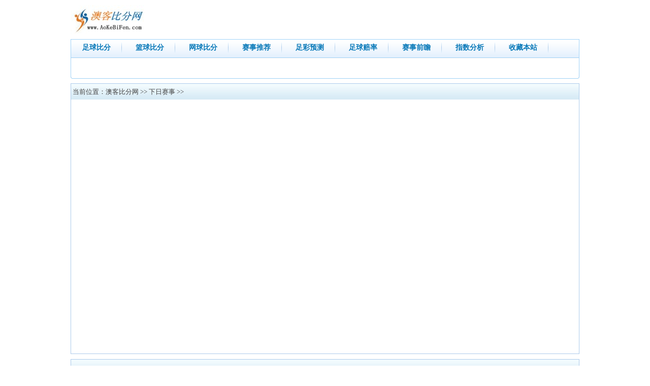

--- FILE ---
content_type: text/html; charset=utf-8
request_url: https://www.aokebifen.com/next/
body_size: 1885
content:


<!DOCTYPE html PUBLIC "-//W3C//DTD XHTML 1.0 Transitional//EN" "http://www.w3.org/TR/xhtml1/DTD/xhtml1-transitional.dtd">
<html xmlns="http://www.w3.org/1999/xhtml">
<head>
<meta http-equiv="Content-Type" content="text/html; charset=utf-8" />
<title>下日赛事_下日赛事</title>
<meta content="下日赛事" name="keywords" />
<meta content="" name="description" />
<base href="//www.aokebifen.com/" />
<link href="favicon.ico" rel="shortcut icon" />
<link href="/statics/css/index.css" rel="stylesheet" type="text/css" />
<script language="JavaScript" src="/images/js/jquery.min.js"></script>
</head>
<body onload="menu_selected('48','48')">
<div class="main">
<div class="head">
    <div class="top">
      <div class="top-l"><a href="http://www.aokebifen.com/"><img src="/images/logo.jpg" border="0"></a></div>
      <div class="top-r">
        <script language="javascript" src="/data/js/6.js"></script>
      </div>
      <div class="clear"></div>
    </div>
    <div class="menu">
      <div class="menu-t">
        <ul>
          <li class=""><a href="/zuqiu/bet007/" id="menu_2" >足球比分</a></li><li class=""><a href="/lanqiu/7m/" id="menu_4" >篮球比分</a></li><li class=""><a href="/wangqiu/go01/" id="menu_5" >网球比分</a></li><li class=""><a href="/tuijian/" id="menu_32" >赛事推荐</a></li><li class=""><a href="/yuce/" id="menu_12" >足彩预测</a></li><li class=""><a href="/peilv/" id="menu_49" >足球赔率</a></li><li class=""><a href="/qianzhan/" id="menu_13" >赛事前瞻</a></li><li class=""><a href="/fenxi/" id="menu_33" >指数分析</a></li>          <li><a onClick="window.external.addFavorite('http://www.aokebifen.com/','足球比分直播|比分直播网|球探比分直播|bet007足球比分|足球即时比分直播')">收藏本站</a></li>
        </ul>
      </div>
      <div class="clear"></div>
      <div class="menu-d">
        <div class="menu-d-l"></div>
        <div class="menu-d-c">
        	                      <script language="javascript" src="/data/js/1.js"></script>
        </div>
        <div class="menu-d-r"></div>
      </div>
    </div>
  </div>
  <script language="javascript" src="/data/js/3.js"></script><div class="cent">
  <div class="cent-t">&nbsp;当前位置：<a href="http://www.aokebifen.com/">澳客比分网</a> &gt;&gt; <a href="/next/">下日赛事</a> >> &nbsp;&nbsp;&nbsp;&nbsp;&nbsp;&nbsp;</div>
  <div class="cent-d secdiv">
    <iframe height=1800 src="http://bf.win007.com/ft.aspx?Edition=1&type=1&lang=0&sound=0" frameBorder=0 width="100%"></iframe>  </div>
</div>
<div class="flink">
  <div class="flink-t">&nbsp;友情连接</div>
  <div class="flink-d">
    <ul>
      <li><a href="http://www.aokebifen.com/" target="_blank" title="" onclick="$.get('link/count.php?linkid=4')" >澳客比分网</a> </li>
<li><a href="http://www.aokebifen.com/" target="_blank" title="" onclick="$.get('link/count.php?linkid=5')" >足球比分</a> </li>
<li><a href="http://www.Ldb.cc/" target="_blank" title="" onclick="$.get('link/count.php?linkid=6')" >零点吧直播</a> </li>
<li><a href="http://www.cctv5.name/" target="_blank" title="" onclick="$.get('link/count.php?linkid=8')" >CCTV5在线直播</a> </li>
<li><a href="http://www.wolezhibo.com/" target="_blank" title="" onclick="$.get('link/count.php?linkid=9')" >我乐直播</a> </li>
<li><a href="http://www.Ldb.cc/" target="_blank" title="" onclick="$.get('link/count.php?linkid=10')" >零点吧</a> </li>
<li><a href="http://www.yingchaozhibo.com/" target="_blank" title="" onclick="$.get('link/count.php?linkid=7')" >英超比分</a> </li>
    </ul>
  </div>
</div>
    <div class="foot">
    足球比分直播|比分直播网|球探比分直播|bet007足球比分|足球即时比分直播<br />
<strong>澳客比分网</strong>集成球探网，雪缘网，体球网，7M，迅盈网，901网等优秀比分数据网站，提供第一手的足球比分，篮球比分，网球比分，及时比分；在浏览足球及时比分的同时还可以关注本站提供的赛事推荐,赛事预测，赛事前瞻，指数分析。球探比分是国内最好的比分直播网站，拥有大量用户。球探网的官方网址是bet007足球比分，球探网提供的服务包括即时体育新闻、即时比分、即时指数、体育数据统计及分析。本站不产生任何内容，所有内容均来自其他网站，数据仅供体育爱好者浏览、购买足彩参考之用.任何人不得用于非法用途,否则后果自负。<br />
足球比分直播 足球即时比分直播 篮球比分直播 NBA比分直播 网球比分直播<br />
<br />
友情链接或广告业务合作，请联系QQ： E-mail:<br />
Copyright @ 2010-2012 澳客比分网 http://www.aokebifen.com/&nbsp;版权所有<script language="javascript" type="text/javascript" src="/ads/foot.js"></script>    </div>
</div>
<script defer src="https://static.cloudflareinsights.com/beacon.min.js/vcd15cbe7772f49c399c6a5babf22c1241717689176015" integrity="sha512-ZpsOmlRQV6y907TI0dKBHq9Md29nnaEIPlkf84rnaERnq6zvWvPUqr2ft8M1aS28oN72PdrCzSjY4U6VaAw1EQ==" data-cf-beacon='{"version":"2024.11.0","token":"763fd15acb3c4d2fa555f898aa60c8f1","r":1,"server_timing":{"name":{"cfCacheStatus":true,"cfEdge":true,"cfExtPri":true,"cfL4":true,"cfOrigin":true,"cfSpeedBrain":true},"location_startswith":null}}' crossorigin="anonymous"></script>
</body>
</html>
<div class="none"><script language="javascript" src="http://www.aokebifen.com/ads/duilian.js"></script></div>

--- FILE ---
content_type: text/css
request_url: https://www.aokebifen.com/statics/css/index.css
body_size: 1284
content:
@charset "utf-8";
/* CSS Document*/
body{margin:0px;padding:0px;color:#444;font-size:13px;}
a{color:#444;text-decoration:none;}
a:hover{color:#38F;text-decoration:underline;}
img{border:0px;}
ul{margin:0px;padding:0px;}
li{list-style-type:none;}
.main{width:1002px;height:auto;margin:0px auto;}
.head{width:1002px;margin-top:10px;}
.top{width:1002px;clear:both;}
.top-l{float:left;width:155px;margin-right:10px;}
.top-r{float:left;width:837px;overflow:hidden;}
.top-r img{float:left;margin-left:5px;display:inline;}
.hide{ display:none}
.menu{width:1002px;height:77px;margin-top:10px;}
.menu-t{width:1000px;height:35px;border:1px solid #A2D4F8;background-image:url(../images/menu_bg.png);}
.menu-t ul{width:980px;height:32px;margin-top:3px;margin-left:10px;display:inline;}
.menu-t ul li{float:left;width:100px;height:32px;line-height:32px;text-align:center;font-size:14px;font-weight:bold;background:url(../images/header_bg.png) no-repeat right center;margin-right:5px;}
.menu-t ul li a{color:#0778B8;float:left;width:100px;height:32px;}
.menu-t ul li a:selected{background-image:url(../images/menu_hover.png);}
.menu-t ul li a.selected{background-image:url(../images/menu_hover.png);float:left;width:100px;height:32px;}
.menu-d{width:1002px;height:42px;}
.menu-d-l{float:left;width:5px;height:42px;background-image:url(../images/foot_l.png);}
.menu-d-c{float:left;width:992px;height:42px;background-image:url(../images/foot_c.png);line-height:42px;font-size:13px;overflow:hidden;}
.menu-d-c a{color:#0778B8;}
.menu-d-c a:hover{color:#FF0000;}
.menu-d-r{float:left;width:5px;height:42px;background-image:url(../images/foot_r.png);}
.banner{width:1002px;min-height:1px;height:auto;/*IE7*/_height:1px;/*IE6*/overflow-x:hidden;}
.banner img{margin-top:5px;}
.cent{width:1000px;min-height:531px;height:auto;/*IE7*/_height:531px;/*IE6*/border:1px solid #ADCBEB;margin-top:10px;position:relative;}
.cent-t{width:1000px;height:31px;background:url(../images/bg.gif) repeat-x;line-height:31px;font-size:13px;overflow:hidden;}
.cent-d{width:1000px;min-height:500px;position:relative;}
.cent-d-l{float:left;width:150px;min-height:500px;height:auto;/*IE7*/_height:500px;/*IE6*/overflow-x:hidden;}
.cent-d-c{float:left;width:700px;min-height:500px;height:auto;/*IE7*/_height:500px;/*IE6*/display:table;/*firefox,opera*/}
.cent-d-r{float:right;width:295px;min-height:500px;height:auto;/*IE7*/_height:500px;/*IE6*/overflow-x:hidden;}
.flink{width:1000px;min-height:61px;height:auto;/*IE7*/_height:61px;/*IE6*/border:1px solid #ADCBEB;margin-top:10px;}
.flink-t{width:1000px;height:31px;background:url(../images/bg.gif) repeat-x;line-height:31px;font-size:13px;font-weight:bold;}
.flink-d{width:1000px;min-height:30px;height:auto;/*IE7*/_height:30px;/*IE6*/display:table;/*firefox,opera*/}
.flink-d ul{width:980px;height:auto;margin:10px auto;}
.flink-d ul li{float:left;height:25px;padding:0px 5px;margin-right:10px;}
.foot{width:1002px;min-height:100px;height:auto;/*IE7*/_height:100px;/*IE6*/text-align:center;line-height:25px;font-size:12px;margin-top:20px;}
.neicent{width:1002px;min-height:531px;height:auto;/*IE7*/_height:531px;/*IE6*/margin-top:10px;}
.neicent-l{float:left;width:700px;min-height:531px;height:auto;/*IE7*/_height:531px;/*IE6*/border:1px solid #ADCBEB;margin-right:10px;}
.neicent-l-t{width:700px;height:31px;background:url(../images/bg.gif) repeat-x;line-height:31px;font-size:13px;overflow:hidden;}
.neicent-l-d{width:700px;min-height:450px;height:auto;/*IE7*/_height:450px;/*IE6*/display:table;/*firefox,opera*/}
.neicent-l-d ul{width:680px;min-height:430px;height:auto;/*IE7*/_height:430px;/*IE6*/margin-left:10px;display:inline;}
.neicent-l-d ul li{width:680px;min-height:30px;height:auto;/*IE7*/_height:30px;/*IE6*/border-bottom:1px dashed #ADCBEB;margin-top:20px;}
.neicent-l-d .li-t{width:600px;height:25px;line-height:25px; float:left;}
.neicent-l-d .li-t a{font-weight:bold;color:#268CDF;font-size:14px;}
.neicent-l-d .li-t a:hover{color:#96C7EF;}
.neicent-l-d .li-f{float:left;width:680px;height:0px;}
.neicent-l-d .li-t-l{float:left;width:510px;height:25px;text-align:left;overflow:hidden;}
.neicent-l-d .li-t-r{float:left;width:80px;height:25px;text-align:right;}
.neicent-l-d .li-d{float:left;width:80px;height:auto;line-height:22px;font-size:12px;}
.neicent-l-d .li-d-t{float:right;width:80px;height:22px;line-height:22px;}
.neicent-l-d .li-d-t a{color:#F63;}
.neicent-l-d .li-d-t a:hover{color:#F00;}
.neicent-l-d .page{width:680px;height:30px;line-height:30px;margin-top:20px;margin-left:10px;display:inline;text-align:right;}
.neicent-l-d .page-c{width:500px;height:30px;line-height:30px;margin-left:180px;display:inline;}
.neicent-l-d .page-c a{float:left;padding:0px 10px;height:20px;line-height:20px;margin-top:4px;border:1px solid #ADCBEB;color:#ADCBEB;margin-right:5px;}
.neicent-l-d .page-c a:hover{color:#F00;}
.neicent-l-dline{width:680px;height:20px;}
.neicent-r{float:left;width:288px;min-height:531px;height:auto;/*IE7*/_height:531px;/*IE6*/border:1px solid #ADCBEB;}
.neicent-r-t,.neicenti-r-t{width:288px;height:31px;background:url(../images/bg.gif) repeat-x;line-height:31px;font-size:13px;font-weight:bold;}
.neicenti-r-t{width:294px;clear:both;border:solid 1px #ADCBEB;border-right:none;border-bottom:none;}
.neicent-r-d{width:288px;min-height:500px;height:auto;/*IE7*/_height:500px;/*IE6*/display:table;/*firefox,opera*/}
.neicent-r-d ul{width:268px;min-height:480px;height:auto;/*IE7*/_height:480px;/*IE6*/margin-top:10px;margin-left:10px;display:inline;}
.neicent-r-d ul li{float:left;width:268px;height:22px;line-height:22px;overflow:hidden;color:#268CDF;}
.neicenti-r-d{border:solid 1px #ADCBEB;width:294px;margin-bottom:10px;border-right:none;float:left;padding:10px 0;}
.neicenti-r-d ul li{width:268px;height:22px;line-height:22px;overflow:hidden;color:#268CDF;}
.neicent-r-d ul li a,.neicenti-r-d ul li a{color:#268CDF;font-size:13px;}
.neicent-r-d ul li a:hover{color:#96C7EF;}
.newtit{width:680px;height:30px;line-height:30px;; text-align:center;font-size:16px;font-weight:bold;color:#444;margin-top:10px;margin-left:10px;}
.newtit-d{width:680px;height:20px;line-height:20px;text-align:center;font-size:12px;color:#666;margin-left:10px;border-bottom:1px solid #DDD;}
.newcont{width:680px;min-height:400px;height:auto;/*IE7*/_height:400px;/*IE6*/margin-top:10px;margin-left:10px;line-height:23px;}
.newcont .newsad{width:250px;height:250px;margin-right:10px;overflow:hidden;float:left;}
.newnext{width:680px;height:30px;line-height:30px;; text-align:left;font-size:13px;margin-top:20px;margin-left:10px;display:inline;}
.newnext-l{width:340px;height:30px;float:left;}
.clear{clear:both;}
#hd{display:none}
.secdiv{width:100%;float:left;margin:0 2px;overflow:hidden;text-align:center;}
/* none */
 .none{ display:none}